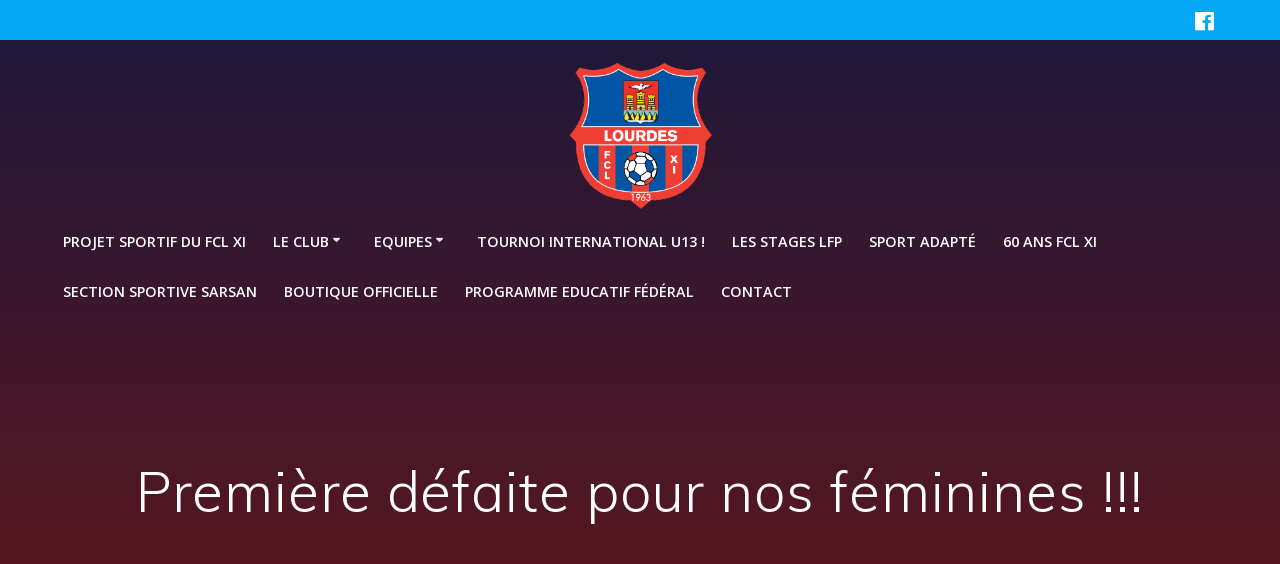

--- FILE ---
content_type: text/html; charset=UTF-8
request_url: https://www.fclourdes.fr/non-classe/premiere-defaite-pour-nos-feminines/
body_size: 9239
content:
<!DOCTYPE html>
<html lang="fr-FR">
<head>
    <meta charset="UTF-8">
    <meta name="viewport" content="width=device-width, initial-scale=1">
    <link rel="profile" href="http://gmpg.org/xfn/11">

	    <script>
        (function (exports, d) {
            var _isReady = false,
                _event,
                _fns = [];

            function onReady(event) {
                d.removeEventListener("DOMContentLoaded", onReady);
                _isReady = true;
                _event = event;
                _fns.forEach(function (_fn) {
                    var fn = _fn[0],
                        context = _fn[1];
                    fn.call(context || exports, window.jQuery);
                });
            }

            function onReadyIe(event) {
                if (d.readyState === "complete") {
                    d.detachEvent("onreadystatechange", onReadyIe);
                    _isReady = true;
                    _event = event;
                    _fns.forEach(function (_fn) {
                        var fn = _fn[0],
                            context = _fn[1];
                        fn.call(context || exports, event);
                    });
                }
            }

            d.addEventListener && d.addEventListener("DOMContentLoaded", onReady) ||
            d.attachEvent && d.attachEvent("onreadystatechange", onReadyIe);

            function domReady(fn, context) {
                if (_isReady) {
                    fn.call(context, _event);
                }

                _fns.push([fn, context]);
            }

            exports.mesmerizeDomReady = domReady;
        })(window, document);
    </script>
	<title>Première défaite pour nos féminines !!! &#8211; FClourdaisXI</title>
<link rel='dns-prefetch' href='//fonts.googleapis.com' />
<link rel='dns-prefetch' href='//s.w.org' />
<link rel="alternate" type="application/rss+xml" title="FClourdaisXI &raquo; Flux" href="https://www.fclourdes.fr/feed/" />
<link rel="alternate" type="application/rss+xml" title="FClourdaisXI &raquo; Flux des commentaires" href="https://www.fclourdes.fr/comments/feed/" />
<link rel="alternate" type="application/rss+xml" title="FClourdaisXI &raquo; Première défaite pour nos féminines !!! Flux des commentaires" href="https://www.fclourdes.fr/non-classe/premiere-defaite-pour-nos-feminines/feed/" />
		<script type="text/javascript">
			window._wpemojiSettings = {"baseUrl":"https:\/\/s.w.org\/images\/core\/emoji\/11.2.0\/72x72\/","ext":".png","svgUrl":"https:\/\/s.w.org\/images\/core\/emoji\/11.2.0\/svg\/","svgExt":".svg","source":{"concatemoji":"https:\/\/www.fclourdes.fr\/wp-includes\/js\/wp-emoji-release.min.js?ver=5.1.21"}};
			!function(e,a,t){var n,r,o,i=a.createElement("canvas"),p=i.getContext&&i.getContext("2d");function s(e,t){var a=String.fromCharCode;p.clearRect(0,0,i.width,i.height),p.fillText(a.apply(this,e),0,0);e=i.toDataURL();return p.clearRect(0,0,i.width,i.height),p.fillText(a.apply(this,t),0,0),e===i.toDataURL()}function c(e){var t=a.createElement("script");t.src=e,t.defer=t.type="text/javascript",a.getElementsByTagName("head")[0].appendChild(t)}for(o=Array("flag","emoji"),t.supports={everything:!0,everythingExceptFlag:!0},r=0;r<o.length;r++)t.supports[o[r]]=function(e){if(!p||!p.fillText)return!1;switch(p.textBaseline="top",p.font="600 32px Arial",e){case"flag":return s([55356,56826,55356,56819],[55356,56826,8203,55356,56819])?!1:!s([55356,57332,56128,56423,56128,56418,56128,56421,56128,56430,56128,56423,56128,56447],[55356,57332,8203,56128,56423,8203,56128,56418,8203,56128,56421,8203,56128,56430,8203,56128,56423,8203,56128,56447]);case"emoji":return!s([55358,56760,9792,65039],[55358,56760,8203,9792,65039])}return!1}(o[r]),t.supports.everything=t.supports.everything&&t.supports[o[r]],"flag"!==o[r]&&(t.supports.everythingExceptFlag=t.supports.everythingExceptFlag&&t.supports[o[r]]);t.supports.everythingExceptFlag=t.supports.everythingExceptFlag&&!t.supports.flag,t.DOMReady=!1,t.readyCallback=function(){t.DOMReady=!0},t.supports.everything||(n=function(){t.readyCallback()},a.addEventListener?(a.addEventListener("DOMContentLoaded",n,!1),e.addEventListener("load",n,!1)):(e.attachEvent("onload",n),a.attachEvent("onreadystatechange",function(){"complete"===a.readyState&&t.readyCallback()})),(n=t.source||{}).concatemoji?c(n.concatemoji):n.wpemoji&&n.twemoji&&(c(n.twemoji),c(n.wpemoji)))}(window,document,window._wpemojiSettings);
		</script>
		<style type="text/css">
img.wp-smiley,
img.emoji {
	display: inline !important;
	border: none !important;
	box-shadow: none !important;
	height: 1em !important;
	width: 1em !important;
	margin: 0 .07em !important;
	vertical-align: -0.1em !important;
	background: none !important;
	padding: 0 !important;
}
</style>
	<link rel='stylesheet' id='wp-block-library-css'  href='https://www.fclourdes.fr/wp-includes/css/dist/block-library/style.min.css?ver=5.1.21' type='text/css' media='all' />
<link rel='stylesheet' id='mesmerize-parent-css'  href='https://www.fclourdes.fr/wp-content/themes/mesmerize/style.min.css?ver=1.0.12' type='text/css' media='all' />
<link rel='stylesheet' id='mesmerize-style-css'  href='https://www.fclourdes.fr/wp-content/themes/empowerwp/style.min.css?ver=1.0.12' type='text/css' media='all' />
<style id='mesmerize-style-inline-css' type='text/css'>
img.logo.dark, img.custom-logo{width:auto;max-height:150px !important;}
/** cached kirki style */@media screen and (min-width: 768px){.header-homepage{background-position:left top;}}.header-homepage-arrow{font-size:calc( 55px * 0.84 );bottom:79px;background:rgba(255,255,255,0);}.header-homepage-arrow > i.fa{width:55px;height:55px;}.header-homepage-arrow > i{color:rgb(255,255,255);}.mesmerize-front-page .header-separator .svg-white-bg{fill:rgb(21,60,115)!important;}.mesmerize-front-page .header-separator svg{height:258px!important;}.header.color-overlay:before{background:#000000;}.header .background-overlay,.header.color-overlay::before{opacity:0.6;}.header-homepage .header-description-row{padding-top:10%;padding-bottom:15%;}.inner-header-description{padding-top:10%;padding-bottom:10%;}@media screen and (max-width:767px){.header-homepage .header-description-row{padding-top:16%;padding-bottom:12%;}}@media only screen and (min-width: 768px){.header-content .align-holder{width:68%!important;}.inner-header-description{text-align:center!important;}}
</style>
<link rel='stylesheet' id='mesmerize-style-bundle-css'  href='https://www.fclourdes.fr/wp-content/themes/mesmerize/assets/css/theme.bundle.min.css?ver=1.0.12' type='text/css' media='all' />
<link rel='stylesheet' id='mesmerize-fonts-css'  href="" data-href='https://fonts.googleapis.com/css?family=Open+Sans%3A300%2C400%2C600%2C700%7CMuli%3A300%2C300italic%2C400%2C400italic%2C600%2C600italic%2C700%2C700italic%2C900%2C900italic%7CPlayfair+Display%3A400%2C400italic%2C700%2C700italic&#038;subset=latin%2Clatin-ext&#038;display=swap' type='text/css' media='all' />
<script type='text/javascript' src='https://www.fclourdes.fr/wp-includes/js/jquery/jquery.js?ver=1.12.4'></script>
<script type='text/javascript' src='https://www.fclourdes.fr/wp-includes/js/jquery/jquery-migrate.min.js?ver=1.4.1'></script>
<script type='text/javascript'>
    
        (function () {
            function setHeaderTopSpacing() {

                setTimeout(function() {
                  var headerTop = document.querySelector('.header-top');
                  var headers = document.querySelectorAll('.header-wrapper .header,.header-wrapper .header-homepage');

                  for (var i = 0; i < headers.length; i++) {
                      var item = headers[i];
                      item.style.paddingTop = headerTop.getBoundingClientRect().height + "px";
                  }

                    var languageSwitcher = document.querySelector('.mesmerize-language-switcher');

                    if(languageSwitcher){
                        languageSwitcher.style.top = "calc( " +  headerTop.getBoundingClientRect().height + "px + 1rem)" ;
                    }
                    
                }, 100);

             
            }

            window.addEventListener('resize', setHeaderTopSpacing);
            window.mesmerizeSetHeaderTopSpacing = setHeaderTopSpacing
            mesmerizeDomReady(setHeaderTopSpacing);
        })();
    
    
</script>
<link rel='https://api.w.org/' href='https://www.fclourdes.fr/wp-json/' />
<link rel="EditURI" type="application/rsd+xml" title="RSD" href="https://www.fclourdes.fr/xmlrpc.php?rsd" />
<link rel="wlwmanifest" type="application/wlwmanifest+xml" href="https://www.fclourdes.fr/wp-includes/wlwmanifest.xml" /> 
<link rel='prev' title='Jean-Michel Gachen : « Les garçons avaient hâte de bien faire »' href='https://www.fclourdes.fr/non-classe/jean-michel-gachen-les-garcons-avaient-hate-de-bien-faire/' />
<link rel='next' title='Elodie Lafon Puyo : « Je n&rsquo;avais jamais connu de blessure sérieuse »' href='https://www.fclourdes.fr/non-classe/elodie-lafon-puyo-je-navais-jamais-connu-de-blessure-serieuse/' />
<meta name="generator" content="WordPress 5.1.21" />
<link rel="canonical" href="https://www.fclourdes.fr/non-classe/premiere-defaite-pour-nos-feminines/" />
<link rel='shortlink' href='https://www.fclourdes.fr/?p=2256' />
<link rel="alternate" type="application/json+oembed" href="https://www.fclourdes.fr/wp-json/oembed/1.0/embed?url=https%3A%2F%2Fwww.fclourdes.fr%2Fnon-classe%2Fpremiere-defaite-pour-nos-feminines%2F" />
<link rel="alternate" type="text/xml+oembed" href="https://www.fclourdes.fr/wp-json/oembed/1.0/embed?url=https%3A%2F%2Fwww.fclourdes.fr%2Fnon-classe%2Fpremiere-defaite-pour-nos-feminines%2F&#038;format=xml" />
    <script type="text/javascript" data-name="async-styles">
        (function () {
            var links = document.querySelectorAll('link[data-href]');
            for (var i = 0; i < links.length; i++) {
                var item = links[i];
                item.href = item.getAttribute('data-href')
            }
        })();
    </script>
	<link rel="pingback" href="https://www.fclourdes.fr/xmlrpc.php">
<link rel="icon" href="https://www.fclourdes.fr/wp-content/uploads/2020/10/cropped-logofcl-32x32.png" sizes="32x32" />
<link rel="icon" href="https://www.fclourdes.fr/wp-content/uploads/2020/10/cropped-logofcl-192x192.png" sizes="192x192" />
<link rel="apple-touch-icon-precomposed" href="https://www.fclourdes.fr/wp-content/uploads/2020/10/cropped-logofcl-180x180.png" />
<meta name="msapplication-TileImage" content="https://www.fclourdes.fr/wp-content/uploads/2020/10/cropped-logofcl-270x270.png" />
    <style data-name="background-content-colors">
        .mesmerize-inner-page .page-content,
        .mesmerize-inner-page .content,
        .mesmerize-front-page.mesmerize-content-padding .page-content {
            background-color: #ffffff;
        }
    </style>
    </head>

<body class="post-template-default single single-post postid-2256 single-format-standard custom-background wp-custom-logo mesmerize-inner-page">
    <style>
        .screen-reader-text[href="#page-content"]:focus {
            background-color: #f1f1f1;
            border-radius: 3px;
            box-shadow: 0 0 2px 2px rgba(0, 0, 0, 0.6);
            clip: auto !important;
            clip-path: none;
            color: #21759b;
           
        }
    </style>
    <a class="skip-link screen-reader-text" href="#page-content">Skip to content</a>
    
<div  id="page-top" class="header-top">
	        <div class="header-top-bar ">
            <div class="">
                <div class="header-top-bar-inner row middle-xs start-xs ">
                        <div class="header-top-bar-area  col-xs area-left">
            </div>
                            <div class="header-top-bar-area  col-xs-fit area-right">
            <div data-type="group"  data-dynamic-mod="true" class="top-bar-social-icons">
                      <a target="_blank"  class="social-icon" href="https://www.facebook.com/fcl.xi">
                  <i class="fa fa-facebook-official"></i>
              </a>
              
    </div>

        </div>
                    </div>
            </div>
        </div>
        	<div class="navigation-bar logo-above-menu "  data-sticky='0'  data-sticky-mobile='1'  data-sticky-to='top' >
    <div class="navigation-wrapper ">
        <div class="row basis-auto between-xs">
	        <div class="logo_col col-xs col-sm-12 center-sm">
	            <a href="https://www.fclourdes.fr/" class="logo-link dark" rel="home" itemprop="url"  data-type="group"  data-dynamic-mod="true"><img width="478" height="479" src="https://www.fclourdes.fr/wp-content/uploads/2020/10/logofcl.png" class="logo dark" alt="" itemprop="logo" srcset="https://www.fclourdes.fr/wp-content/uploads/2020/10/logofcl.png 478w, https://www.fclourdes.fr/wp-content/uploads/2020/10/logofcl-200x200.png 200w, https://www.fclourdes.fr/wp-content/uploads/2020/10/logofcl-300x300.png 300w" sizes="(max-width: 478px) 100vw, 478px" /></a><a href="https://www.fclourdes.fr/" class="custom-logo-link" data-type="group"  data-dynamic-mod="true" rel="home" itemprop="url"><img width="478" height="479" src="https://www.fclourdes.fr/wp-content/uploads/2020/10/logofcl.png" class="custom-logo" alt="FClourdaisXI" itemprop="logo" srcset="https://www.fclourdes.fr/wp-content/uploads/2020/10/logofcl.png 478w, https://www.fclourdes.fr/wp-content/uploads/2020/10/logofcl-200x200.png 200w, https://www.fclourdes.fr/wp-content/uploads/2020/10/logofcl-300x300.png 300w" sizes="(max-width: 478px) 100vw, 478px" /></a>	        </div>
	        <div class="main_menu_col col-xs-fit col-sm">
	            <div id="mainmenu_container" class="row"><ul id="main_menu" class="active-line-bottom main-menu dropdown-menu"><li id="menu-item-5070" class="menu-item menu-item-type-post_type menu-item-object-page menu-item-5070"><a href="https://www.fclourdes.fr/projet-sportif-du-fcl-xi/">Projet Sportif du FCL XI</a></li>
<li id="menu-item-159" class="menu-item menu-item-type-custom menu-item-object-custom menu-item-has-children menu-item-159"><a>Le club</a>
<ul class="sub-menu">
	<li id="menu-item-99" class="menu-item menu-item-type-post_type menu-item-object-page menu-item-99"><a href="https://www.fclourdes.fr/le-club/historique/">Historique</a></li>
	<li id="menu-item-101" class="menu-item menu-item-type-post_type menu-item-object-page menu-item-101"><a href="https://www.fclourdes.fr/le-club/stades-et-infrastructures/">Stades et infrastructures</a></li>
	<li id="menu-item-7363" class="menu-item menu-item-type-post_type menu-item-object-page menu-item-7363"><a href="https://www.fclourdes.fr/organigramme-technique-2022-2023/">Organigramme technique 2025/2026</a></li>
</ul>
</li>
<li id="menu-item-160" class="menu-item menu-item-type-custom menu-item-object-custom menu-item-has-children menu-item-160"><a>Equipes</a>
<ul class="sub-menu">
	<li id="menu-item-95" class="menu-item menu-item-type-post_type menu-item-object-page menu-item-has-children menu-item-95"><a href="https://www.fclourdes.fr/equipes/seniors/">Pôle sénior</a>
	<ul class="sub-menu">
		<li id="menu-item-96" class="menu-item menu-item-type-post_type menu-item-object-page menu-item-96"><a href="https://www.fclourdes.fr/equipes/seniors/equipe-fanion-dh/">Sénior R1 : BOURDETTE BENOIT (BEF)</a></li>
		<li id="menu-item-97" class="menu-item menu-item-type-post_type menu-item-object-page menu-item-97"><a href="https://www.fclourdes.fr/equipes/seniors/les-reserves/">Senior D1 : LOUSSERT FRANCK</a></li>
		<li id="menu-item-5148" class="menu-item menu-item-type-post_type menu-item-object-page menu-item-5148"><a href="https://www.fclourdes.fr/senior-3-d2/">Senior D2 : GONCALVES ABILIO</a></li>
		<li id="menu-item-6865" class="menu-item menu-item-type-post_type menu-item-object-page menu-item-6865"><a href="https://www.fclourdes.fr/senior-f/">Senior F : JEAMBLU CYRIL</a></li>
	</ul>
</li>
	<li id="menu-item-90" class="menu-item menu-item-type-post_type menu-item-object-page menu-item-has-children menu-item-90"><a href="https://www.fclourdes.fr/equipes/formation/">Pôle Formation</a>
	<ul class="sub-menu">
		<li id="menu-item-92" class="menu-item menu-item-type-post_type menu-item-object-page menu-item-92"><a href="https://www.fclourdes.fr/equipes/formation/u19u17/">U17 R1 : LIBERATO RUBEN</a></li>
		<li id="menu-item-5048" class="menu-item menu-item-type-post_type menu-item-object-page menu-item-5048"><a href="https://www.fclourdes.fr/u15/">U17 D2 : MORAGAS MATT</a></li>
		<li id="menu-item-5047" class="menu-item menu-item-type-post_type menu-item-object-page menu-item-5047"><a href="https://www.fclourdes.fr/u14-r1/">U16 R1 : FURON GAETAN</a></li>
		<li id="menu-item-8377" class="menu-item menu-item-type-post_type menu-item-object-page menu-item-8377"><a href="https://www.fclourdes.fr/u15-r1/">U15 R1 : LAVIEILLE CORENTIN (BMF)</a></li>
		<li id="menu-item-91" class="menu-item menu-item-type-post_type menu-item-object-page menu-item-91"><a href="https://www.fclourdes.fr/equipes/formation/u13u15/">U15 D1 : BRUNA MATTEO</a></li>
		<li id="menu-item-5241" class="menu-item menu-item-type-post_type menu-item-object-page menu-item-5241"><a href="https://www.fclourdes.fr/u14-u17/">U14 R1 : TOULOUSE ANTON</a></li>
	</ul>
</li>
	<li id="menu-item-87" class="menu-item menu-item-type-post_type menu-item-object-page menu-item-has-children menu-item-87"><a href="https://www.fclourdes.fr/equipes/ecole-de-foot/">Pôle académique</a>
	<ul class="sub-menu">
		<li id="menu-item-5049" class="menu-item menu-item-type-post_type menu-item-object-page menu-item-5049"><a href="https://www.fclourdes.fr/u13/">U13 / U12 : BOURDETTE BENOIT</a></li>
		<li id="menu-item-88" class="menu-item menu-item-type-post_type menu-item-object-page menu-item-88"><a href="https://www.fclourdes.fr/equipes/ecole-de-foot/u10u11/">U11 : SOULANGES SAEL</a></li>
		<li id="menu-item-89" class="menu-item menu-item-type-post_type menu-item-object-page menu-item-89"><a href="https://www.fclourdes.fr/equipes/ecole-de-foot/u7u9/">U9 : DAUBE THOMAS</a></li>
		<li id="menu-item-5064" class="menu-item menu-item-type-post_type menu-item-object-page menu-item-5064"><a href="https://www.fclourdes.fr/u7/">U7 : ORFAO LISE</a></li>
	</ul>
</li>
	<li id="menu-item-3308" class="menu-item menu-item-type-post_type menu-item-object-page menu-item-has-children menu-item-3308"><a href="https://www.fclourdes.fr/sport-adapte/">Sport adapté</a>
	<ul class="sub-menu">
		<li id="menu-item-3313" class="menu-item menu-item-type-post_type menu-item-object-page menu-item-3313"><a href="https://www.fclourdes.fr/jeunes-2/">Jeunes</a></li>
		<li id="menu-item-3312" class="menu-item menu-item-type-post_type menu-item-object-page menu-item-3312"><a href="https://www.fclourdes.fr/adultes/">Adultes</a></li>
	</ul>
</li>
</ul>
</li>
<li id="menu-item-5940" class="menu-item menu-item-type-post_type menu-item-object-page menu-item-5940"><a href="https://www.fclourdes.fr/tournoi-masculin/">TOURNOI INTERNATIONAL U13 !</a></li>
<li id="menu-item-102" class="menu-item menu-item-type-post_type menu-item-object-page menu-item-102"><a href="https://www.fclourdes.fr/les-stages-lfp/">Les stages LFP</a></li>
<li id="menu-item-7799" class="menu-item menu-item-type-post_type menu-item-object-page menu-item-7799"><a href="https://www.fclourdes.fr/sport-adapte-2/">SPORT ADAPTÉ</a></li>
<li id="menu-item-7817" class="menu-item menu-item-type-post_type menu-item-object-page menu-item-7817"><a href="https://www.fclourdes.fr/60-ans-fcl-xi/">60 ans FCL XI</a></li>
<li id="menu-item-84" class="menu-item menu-item-type-post_type menu-item-object-page menu-item-84"><a href="https://www.fclourdes.fr/classes-college-football/">SECTION SPORTIVE SARSAN</a></li>
<li id="menu-item-6888" class="menu-item menu-item-type-post_type menu-item-object-page menu-item-6888"><a href="https://www.fclourdes.fr/boutique-officielle/">BOUTIQUE OFFICIELLE</a></li>
<li id="menu-item-6420" class="menu-item menu-item-type-post_type menu-item-object-page menu-item-6420"><a href="https://www.fclourdes.fr/programme-educatif-federal/">Programme Educatif Fédéral</a></li>
<li id="menu-item-85" class="menu-item menu-item-type-post_type menu-item-object-page menu-item-85"><a href="https://www.fclourdes.fr/contact/">Contact</a></li>
</ul></div>    <a href="#" data-component="offcanvas" data-target="#offcanvas-wrapper" data-direction="right" data-width="300px" data-push="false">
        <div class="bubble"></div>
        <i class="fa fa-bars"></i>
    </a>
    <div id="offcanvas-wrapper" class="hide force-hide  offcanvas-right">
        <div class="offcanvas-top">
            <div class="logo-holder">
                <a href="https://www.fclourdes.fr/" class="logo-link dark" rel="home" itemprop="url"  data-type="group"  data-dynamic-mod="true"><img width="478" height="479" src="https://www.fclourdes.fr/wp-content/uploads/2020/10/logofcl.png" class="logo dark" alt="" itemprop="logo" srcset="https://www.fclourdes.fr/wp-content/uploads/2020/10/logofcl.png 478w, https://www.fclourdes.fr/wp-content/uploads/2020/10/logofcl-200x200.png 200w, https://www.fclourdes.fr/wp-content/uploads/2020/10/logofcl-300x300.png 300w" sizes="(max-width: 478px) 100vw, 478px" /></a><a href="https://www.fclourdes.fr/" class="custom-logo-link" data-type="group"  data-dynamic-mod="true" rel="home" itemprop="url"><img width="478" height="479" src="https://www.fclourdes.fr/wp-content/uploads/2020/10/logofcl.png" class="custom-logo" alt="FClourdaisXI" itemprop="logo" srcset="https://www.fclourdes.fr/wp-content/uploads/2020/10/logofcl.png 478w, https://www.fclourdes.fr/wp-content/uploads/2020/10/logofcl-200x200.png 200w, https://www.fclourdes.fr/wp-content/uploads/2020/10/logofcl-300x300.png 300w" sizes="(max-width: 478px) 100vw, 478px" /></a>            </div>
        </div>
        <div id="offcanvas-menu" class="menu-sans-nom-container"><ul id="offcanvas_menu" class="offcanvas_menu"><li class="menu-item menu-item-type-post_type menu-item-object-page menu-item-5070"><a href="https://www.fclourdes.fr/projet-sportif-du-fcl-xi/">Projet Sportif du FCL XI</a></li>
<li class="menu-item menu-item-type-custom menu-item-object-custom menu-item-has-children menu-item-159"><a>Le club</a>
<ul class="sub-menu">
	<li class="menu-item menu-item-type-post_type menu-item-object-page menu-item-99"><a href="https://www.fclourdes.fr/le-club/historique/">Historique</a></li>
	<li class="menu-item menu-item-type-post_type menu-item-object-page menu-item-101"><a href="https://www.fclourdes.fr/le-club/stades-et-infrastructures/">Stades et infrastructures</a></li>
	<li class="menu-item menu-item-type-post_type menu-item-object-page menu-item-7363"><a href="https://www.fclourdes.fr/organigramme-technique-2022-2023/">Organigramme technique 2025/2026</a></li>
</ul>
</li>
<li class="menu-item menu-item-type-custom menu-item-object-custom menu-item-has-children menu-item-160"><a>Equipes</a>
<ul class="sub-menu">
	<li class="menu-item menu-item-type-post_type menu-item-object-page menu-item-has-children menu-item-95"><a href="https://www.fclourdes.fr/equipes/seniors/">Pôle sénior</a>
	<ul class="sub-menu">
		<li class="menu-item menu-item-type-post_type menu-item-object-page menu-item-96"><a href="https://www.fclourdes.fr/equipes/seniors/equipe-fanion-dh/">Sénior R1 : BOURDETTE BENOIT (BEF)</a></li>
		<li class="menu-item menu-item-type-post_type menu-item-object-page menu-item-97"><a href="https://www.fclourdes.fr/equipes/seniors/les-reserves/">Senior D1 : LOUSSERT FRANCK</a></li>
		<li class="menu-item menu-item-type-post_type menu-item-object-page menu-item-5148"><a href="https://www.fclourdes.fr/senior-3-d2/">Senior D2 : GONCALVES ABILIO</a></li>
		<li class="menu-item menu-item-type-post_type menu-item-object-page menu-item-6865"><a href="https://www.fclourdes.fr/senior-f/">Senior F : JEAMBLU CYRIL</a></li>
	</ul>
</li>
	<li class="menu-item menu-item-type-post_type menu-item-object-page menu-item-has-children menu-item-90"><a href="https://www.fclourdes.fr/equipes/formation/">Pôle Formation</a>
	<ul class="sub-menu">
		<li class="menu-item menu-item-type-post_type menu-item-object-page menu-item-92"><a href="https://www.fclourdes.fr/equipes/formation/u19u17/">U17 R1 : LIBERATO RUBEN</a></li>
		<li class="menu-item menu-item-type-post_type menu-item-object-page menu-item-5048"><a href="https://www.fclourdes.fr/u15/">U17 D2 : MORAGAS MATT</a></li>
		<li class="menu-item menu-item-type-post_type menu-item-object-page menu-item-5047"><a href="https://www.fclourdes.fr/u14-r1/">U16 R1 : FURON GAETAN</a></li>
		<li class="menu-item menu-item-type-post_type menu-item-object-page menu-item-8377"><a href="https://www.fclourdes.fr/u15-r1/">U15 R1 : LAVIEILLE CORENTIN (BMF)</a></li>
		<li class="menu-item menu-item-type-post_type menu-item-object-page menu-item-91"><a href="https://www.fclourdes.fr/equipes/formation/u13u15/">U15 D1 : BRUNA MATTEO</a></li>
		<li class="menu-item menu-item-type-post_type menu-item-object-page menu-item-5241"><a href="https://www.fclourdes.fr/u14-u17/">U14 R1 : TOULOUSE ANTON</a></li>
	</ul>
</li>
	<li class="menu-item menu-item-type-post_type menu-item-object-page menu-item-has-children menu-item-87"><a href="https://www.fclourdes.fr/equipes/ecole-de-foot/">Pôle académique</a>
	<ul class="sub-menu">
		<li class="menu-item menu-item-type-post_type menu-item-object-page menu-item-5049"><a href="https://www.fclourdes.fr/u13/">U13 / U12 : BOURDETTE BENOIT</a></li>
		<li class="menu-item menu-item-type-post_type menu-item-object-page menu-item-88"><a href="https://www.fclourdes.fr/equipes/ecole-de-foot/u10u11/">U11 : SOULANGES SAEL</a></li>
		<li class="menu-item menu-item-type-post_type menu-item-object-page menu-item-89"><a href="https://www.fclourdes.fr/equipes/ecole-de-foot/u7u9/">U9 : DAUBE THOMAS</a></li>
		<li class="menu-item menu-item-type-post_type menu-item-object-page menu-item-5064"><a href="https://www.fclourdes.fr/u7/">U7 : ORFAO LISE</a></li>
	</ul>
</li>
	<li class="menu-item menu-item-type-post_type menu-item-object-page menu-item-has-children menu-item-3308"><a href="https://www.fclourdes.fr/sport-adapte/">Sport adapté</a>
	<ul class="sub-menu">
		<li class="menu-item menu-item-type-post_type menu-item-object-page menu-item-3313"><a href="https://www.fclourdes.fr/jeunes-2/">Jeunes</a></li>
		<li class="menu-item menu-item-type-post_type menu-item-object-page menu-item-3312"><a href="https://www.fclourdes.fr/adultes/">Adultes</a></li>
	</ul>
</li>
</ul>
</li>
<li class="menu-item menu-item-type-post_type menu-item-object-page menu-item-5940"><a href="https://www.fclourdes.fr/tournoi-masculin/">TOURNOI INTERNATIONAL U13 !</a></li>
<li class="menu-item menu-item-type-post_type menu-item-object-page menu-item-102"><a href="https://www.fclourdes.fr/les-stages-lfp/">Les stages LFP</a></li>
<li class="menu-item menu-item-type-post_type menu-item-object-page menu-item-7799"><a href="https://www.fclourdes.fr/sport-adapte-2/">SPORT ADAPTÉ</a></li>
<li class="menu-item menu-item-type-post_type menu-item-object-page menu-item-7817"><a href="https://www.fclourdes.fr/60-ans-fcl-xi/">60 ans FCL XI</a></li>
<li class="menu-item menu-item-type-post_type menu-item-object-page menu-item-84"><a href="https://www.fclourdes.fr/classes-college-football/">SECTION SPORTIVE SARSAN</a></li>
<li class="menu-item menu-item-type-post_type menu-item-object-page menu-item-6888"><a href="https://www.fclourdes.fr/boutique-officielle/">BOUTIQUE OFFICIELLE</a></li>
<li class="menu-item menu-item-type-post_type menu-item-object-page menu-item-6420"><a href="https://www.fclourdes.fr/programme-educatif-federal/">Programme Educatif Fédéral</a></li>
<li class="menu-item menu-item-type-post_type menu-item-object-page menu-item-85"><a href="https://www.fclourdes.fr/contact/">Contact</a></li>
</ul></div>
            </div>
    	        </div>
	    </div>
    </div>
</div>
</div>

<div id="page" class="site">
    <div class="header-wrapper">
        <div  class='header  color-overlay  red_salvation' style=''>
            								    <div class="inner-header-description gridContainer">
        <div class="row header-description-row">
    <div class="col-xs col-xs-12">
        <h1 class="hero-title">
            Première défaite pour nos féminines !!!        </h1>
                    <p class="header-subtitle"></p>
            </div>
        </div>
    </div>
        <script>
		if (window.mesmerizeSetHeaderTopSpacing) {
			window.mesmerizeSetHeaderTopSpacing();
		}
    </script>
                        </div>
    </div>
<div class="content post-page">
    <div class="gridContainer">
        <div class="row">
            <div class="col-xs-12 col-sm-8 col-md-9">
                <div class="post-item post-item-single">
					<div id="post-2256" class="post-2256 post type-post status-publish format-standard has-post-thumbnail hentry category-non-classe"">
<div class="post-content-single">
    <div class="meta"><a href="https://www.fclourdes.fr/category/non-classe/" rel="category tag">PEF</a></div>
    <h1>Première défaite pour nos féminines !!!</h1>

    <div class="post-content-inner">
		<img width="1024" height="576" src="https://www.fclourdes.fr/wp-content/uploads/2016/09/20160918_145801.jpg" class="space-bottom-small space-bottom-xs wp-post-image" alt="" srcset="https://www.fclourdes.fr/wp-content/uploads/2016/09/20160918_145801.jpg 4128w, https://www.fclourdes.fr/wp-content/uploads/2016/09/20160918_145801-300x168.jpg 300w, https://www.fclourdes.fr/wp-content/uploads/2016/09/20160918_145801-1024x576.jpg 1024w, https://www.fclourdes.fr/wp-content/uploads/2016/09/20160918_145801-370x208.jpg 370w" sizes="(max-width: 1024px) 100vw, 1024px" /><p><span style="font-size: 18pt;">Nos gracieuses féminines, défaites pour la première fois dimanche sur leurs terres par l&rsquo;entente commingeoise de Blajan/Cazaril/Larroque avec en point noir la blessure de leur capitaine <a class="profileLink" href="https://www.facebook.com/elafonpuyo" data-hovercard="/ajax/hovercard/user.php?id=813309799">Elodie</a> Lafon Puyo à qui l&rsquo;ensemble de la maison rouge et bleue souhaite le meilleur et plus rapide rétablissement possible. L&rsquo;apprentissage continue les filles !</span></p>
<p>&nbsp;</p>
<p style="text-align: center;"><a href="http://www.fclourdes.fr/wp-content/uploads/2016/10/DSC_1210.jpg"><img class="alignnone  wp-image-2257" src="http://www.fclourdes.fr/wp-content/uploads/2016/10/DSC_1210.jpg" alt="dsc_1210" width="967" height="641" srcset="https://www.fclourdes.fr/wp-content/uploads/2016/10/DSC_1210.jpg 1600w, https://www.fclourdes.fr/wp-content/uploads/2016/10/DSC_1210-300x198.jpg 300w, https://www.fclourdes.fr/wp-content/uploads/2016/10/DSC_1210-1024x678.jpg 1024w" sizes="(max-width: 967px) 100vw, 967px" /></a></p>
    </div>

		
<div class="row post-meta small">
    <div class="col-sm-10">

        <ul class="is-bar">
            <li>par <a href="https://www.fclourdes.fr/author/admin/" title="Articles par admin" rel="author">admin</a></li>
            <li>sur 11 octobre 2016</li>
        </ul>

    </div>
    <div class="col-sm-2 text-right">

        <i class="font-icon-post fa fa-comment-o"></i><span>0</span>


    </div>
</div>
</div>



	<nav class="navigation post-navigation" role="navigation">
		<h2 class="screen-reader-text">Navigation de l’article</h2>
		<div class="nav-links"><div class="nav-previous"><a href="https://www.fclourdes.fr/non-classe/jean-michel-gachen-les-garcons-avaient-hate-de-bien-faire/" rel="prev"><i class="font-icon-post fa fa-angle-double-left"></i><span class="meta-nav" aria-hidden="true">Précédent :</span> <span class="screen-reader-text">Article précédent :</span> <span class="post-title">Jean-Michel Gachen : « Les garçons avaient hâte de bien faire »</span></a></div><div class="nav-next"><a href="https://www.fclourdes.fr/non-classe/elodie-lafon-puyo-je-navais-jamais-connu-de-blessure-serieuse/" rel="next"><span class="meta-nav" aria-hidden="true">Suivant :</span> <span class="screen-reader-text">Article suivant :</span> <span class="post-title">Elodie Lafon Puyo : « Je n&rsquo;avais jamais connu de blessure sérieuse »</span><i class="font-icon-post fa fa-angle-double-right"></i></a></div></div>
	</nav>



<div class="post-comments">
	 
  
</div>
<!-- /post-comments -->

  <div class="comments-form">
    <div class="comment-form">
     		<div id="respond" class="comment-respond">
		<h3 id="reply-title" class="comment-reply-title">Laisser un commentaire <small><a rel="nofollow" id="cancel-comment-reply-link" href="/non-classe/premiere-defaite-pour-nos-feminines/#respond" style="display:none;">Annuler la réponse</a></small></h3>			<form action="https://www.fclourdes.fr/wp-comments-post.php" method="post" id="commentform" class="comment-form">
				<p class="comment-notes"><span id="email-notes">Votre adresse de messagerie ne sera pas publiée.</span> Les champs obligatoires sont indiqués avec <span class="required">*</span></p><p class="comment-form-comment"><label for="comment">Commentaire</label> <textarea id="comment" name="comment" cols="45" rows="8" maxlength="65525" required="required"></textarea></p><p class="comment-form-author"><label for="author">Nom <span class="required">*</span></label> <input id="author" name="author" type="text" value="" size="30" maxlength="245" required='required' /></p>
<p class="comment-form-email"><label for="email">Adresse de messagerie <span class="required">*</span></label> <input id="email" name="email" type="text" value="" size="30" maxlength="100" aria-describedby="email-notes" required='required' /></p>
<p class="comment-form-url"><label for="url">Site web</label> <input id="url" name="url" type="text" value="" size="30" maxlength="200" /></p>
<p class="comment-form-cookies-consent"><input id="wp-comment-cookies-consent" name="wp-comment-cookies-consent" type="checkbox" value="yes" /><label for="wp-comment-cookies-consent">Enregistrer mon nom, mon e-mail et mon site web dans le navigateur pour mon prochain commentaire.</label></p>
<p class="form-submit"><input name="submit" type="submit" id="submit" class="button blue small" value="Laisser un commentaire" /> <input type='hidden' name='comment_post_ID' value='2256' id='comment_post_ID' />
<input type='hidden' name='comment_parent' id='comment_parent' value='0' />
</p>			</form>
			</div><!-- #respond -->
	    </div>
  </div>
</div>
                </div>
            </div>
			
<div class="sidebar col-sm-4 col-md-3">
    
                <div class="empower-sidebar-panel bg-color-white">
        <div id="nav_menu-3" class="widget widget_nav_menu"><h5 class="widgettitle">FC lourdais XI Accueil</h5><div class="menu-fclourdaisfooter-container"><ul id="menu-fclourdaisfooter" class="menu"><li id="menu-item-114" class="menu-item menu-item-type-custom menu-item-object-custom menu-item-home menu-item-114"><a href="http://www.fclourdes.fr/"><img src="http://www.fclourdes.fr/wp-content/uploads/2014/09/logo1-e1412363929440.jpg"></a></li>
</ul></div></div><div id="nav_menu-2" class="widget widget_nav_menu"><h5 class="widgettitle">Navigation</h5><div class="menu-navigationfooter-container"><ul id="menu-navigationfooter" class="menu"><li id="menu-item-110" class="menu-item menu-item-type-post_type menu-item-object-page menu-item-110"><a href="https://www.fclourdes.fr/le-club/">Le club</a></li>
<li id="menu-item-109" class="menu-item menu-item-type-post_type menu-item-object-page menu-item-109"><a href="https://www.fclourdes.fr/equipes/">Equipes</a></li>
<li id="menu-item-107" class="menu-item menu-item-type-post_type menu-item-object-page menu-item-107"><a href="https://www.fclourdes.fr/classes-college-football/">Section Sportive de Sarsan</a></li>
<li id="menu-item-111" class="menu-item menu-item-type-post_type menu-item-object-page menu-item-111"><a href="https://www.fclourdes.fr/les-stages-lfp/">Les stages LFP</a></li>
<li id="menu-item-108" class="menu-item menu-item-type-post_type menu-item-object-page menu-item-108"><a href="https://www.fclourdes.fr/contact/">Contact</a></li>
<li id="menu-item-213" class="menu-item menu-item-type-post_type menu-item-object-page menu-item-213"><a href="https://www.fclourdes.fr/sponsors/">Nos partenaires</a></li>
</ul></div></div>		<div id="recent-posts-5" class="widget widget_recent_entries">		<h5 class="widgettitle">Brèves</h5>		<ul>
											<li>
					<a href="https://www.fclourdes.fr/non-classe/une-defaite-frustrante-pour-nos-feminines/">UNE DÉFAITE FRUSTRANTE POUR NOS FÉMININES</a>
											<span class="post-date">28 janvier 2026</span>
									</li>
											<li>
					<a href="https://www.fclourdes.fr/non-classe/d1-reaction-attendue-a-la-maison/">D1 – RÉACTION ATTENDUE À LA MAISON</a>
											<span class="post-date">23 janvier 2026</span>
									</li>
											<li>
					<a href="https://www.fclourdes.fr/non-classe/deplacement-a-castanet-confirmer-et-prendre-des-points/">DÉPLACEMENT À CASTANET – CONFIRMER ET PRENDRE DES POINTS</a>
											<span class="post-date">23 janvier 2026</span>
									</li>
											<li>
					<a href="https://www.fclourdes.fr/non-classe/deplacement-important-conserver-la-place-de-leader/">DÉPLACEMENT IMPORTANT – CONSERVER LA PLACE DE LEADER</a>
											<span class="post-date">14 janvier 2026</span>
									</li>
											<li>
					<a href="https://www.fclourdes.fr/non-classe/gros-match-a-la-maison-reaction-attendue/">GROS MATCH À LA MAISON – RÉACTION ATTENDUE</a>
											<span class="post-date">14 janvier 2026</span>
									</li>
					</ul>
		</div><div id="nav_menu-4" class="widget widget_nav_menu"><h5 class="widgettitle">Liens officiels</h5><div class="menu-liens-officiels-container"><ul id="menu-liens-officiels" class="menu"><li id="menu-item-115" class="menu-item menu-item-type-custom menu-item-object-custom menu-item-115"><a href="http://ligue-midi-pyrenees-foot.fff.fr/cg/6500/www/index.shtml">Ligue Midi-Pyrénées</a></li>
<li id="menu-item-116" class="menu-item menu-item-type-custom menu-item-object-custom menu-item-116"><a href="http://district-foot-65.fff.fr/cg/6505/www/index.shtml">District Hautes-Pyrénées</a></li>
<li id="menu-item-117" class="menu-item menu-item-type-custom menu-item-object-custom menu-item-117"><a href="http://www.fff.fr/">Fédération Française de Football</a></li>
</ul></div></div><div id="meta-3" class="widget widget_meta"><h5 class="widgettitle">Administrateur</h5>			<ul>
						<li><a href="https://www.fclourdes.fr/wp-login.php">Connexion</a></li>
			<li><a href="https://www.fclourdes.fr/feed/">Flux <abbr title="Really Simple Syndication">RSS</abbr> des articles</a></li>
			<li><a href="https://www.fclourdes.fr/comments/feed/"><abbr title="Really Simple Syndication">RSS</abbr> des commentaires</a></li>
			<li><a href="https://wpfr.net" title="Propulsé par WordPress, plate-forme de publication personnelle sémantique de pointe.">Site de WordPress-FR</a></li>			</ul>
			</div>    </div>
</div>
        </div>
    </div>
</div>
<div  class='footer footer-contact-boxes'>
    <div  class='footer-content'>
        <div class="gridContainer">
            <div class="row text-center">
                <div class="col-sm-3">
					    <div data-type="group"  data-dynamic-mod="true">
        <i class="big-icon fa fa-map-marker"></i>
        <p>
            53 Chemin Lannedarre, 65100 LOURDES        </p>
    </div>
                    </div>
                <div class="col-sm-3">
					    <div data-type="group"  data-dynamic-mod="true">
        <i class="big-icon fa fa-envelope-o"></i>
        <p>
            fcl.xi@wanadoo.fr        </p>
    </div>
                    </div>
                <div class="col-sm-3">
					    <div data-type="group"  data-dynamic-mod="true">
        <i class="big-icon fa fa-phone"></i>
        <p>
            0562947358        </p>
    </div>
                    </div>
                <div class="col-sm-3 footer-bg-accent">
                    <div>
						    <div data-type="group"  data-dynamic-mod="true" class="footer-social-icons">
                      <a target="_blank"  class="social-icon" href="https://www.facebook.com/fclourdais11">
                  <i class="fa fa-facebook-official"></i>
              </a>
                            <a target="_blank"  class="social-icon" href="http://@xifcl">
                  <i class="fa fa-instagram"></i>
              </a>
              
    </div>

                        </div>
					<p  class="copyright">&copy;&nbsp;&nbsp;2026&nbsp;FClourdaisXI.&nbsp;Construit avec WordPress et le thème <a target="_blank" href="https://extendthemes.com/go/built-with-empower/">EmpowerWP Theme</a></p>                </div>
            </div>
        </div>
    </div>
</div>
	</div>
<script type='text/javascript'  defer="defer" src='https://www.fclourdes.fr/wp-includes/js/imagesloaded.min.js?ver=3.2.0'></script>
<script type='text/javascript'  defer="defer" src='https://www.fclourdes.fr/wp-includes/js/masonry.min.js?ver=3.3.2'></script>
<script type='text/javascript'  defer="defer" src='https://www.fclourdes.fr/wp-content/themes/mesmerize/assets/js/theme.bundle.min.js?ver=1.0.12'></script>
<script type='text/javascript' src='https://www.fclourdes.fr/wp-includes/js/comment-reply.min.js?ver=5.1.21'></script>
<script type='text/javascript'  defer="defer" src='https://www.fclourdes.fr/wp-includes/js/wp-embed.min.js?ver=5.1.21'></script>
    <script>
        /(trident|msie)/i.test(navigator.userAgent) && document.getElementById && window.addEventListener && window.addEventListener("hashchange", function () {
            var t, e = location.hash.substring(1);
            /^[A-z0-9_-]+$/.test(e) && (t = document.getElementById(e)) && (/^(?:a|select|input|button|textarea)$/i.test(t.tagName) || (t.tabIndex = -1), t.focus())
        }, !1);
    </script>
	</body>
</html>
